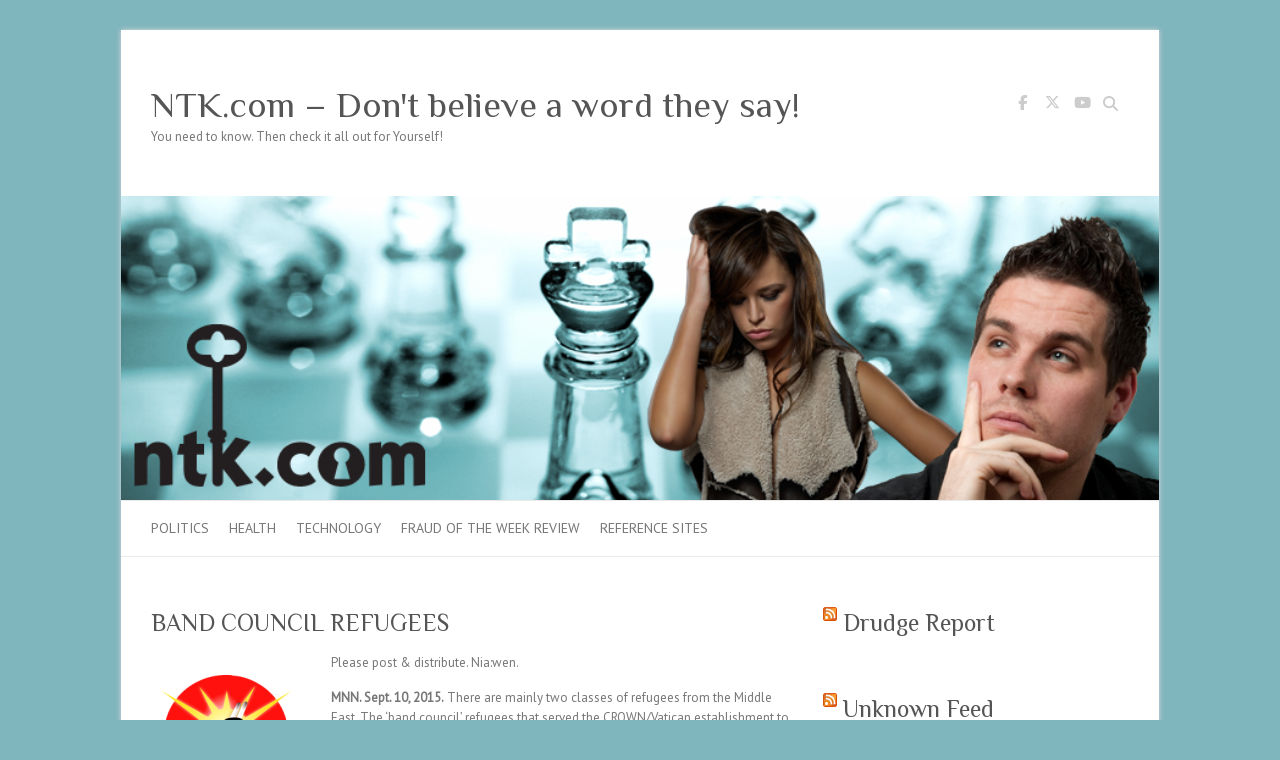

--- FILE ---
content_type: text/html; charset=UTF-8
request_url: https://ntk.com/band-council-refugees/
body_size: 13291
content:

<!DOCTYPE html>
<html lang="en-US">
<head>

		<meta charset="UTF-8" />
	<meta name="viewport" content="width=device-width">
	<link rel="profile" href="http://gmpg.org/xfn/11" />
	<link rel="pingback" href="https://ntk.com/xmlrpc.php" />	
<title>BAND COUNCIL REFUGEES &#8211; NTK.com &#8211; Don&#039;t believe a word they say!</title>
<meta name='robots' content='max-image-preview:large' />
<link rel='dns-prefetch' href='//secure.gravatar.com' />
<link rel='dns-prefetch' href='//stats.wp.com' />
<link rel='dns-prefetch' href='//fonts.googleapis.com' />
<link rel='dns-prefetch' href='//v0.wordpress.com' />
<link rel='preconnect' href='//c0.wp.com' />
<link rel="alternate" type="application/rss+xml" title="NTK.com - Don&#039;t believe a word they say! &raquo; Feed" href="https://ntk.com/feed/" />
<link rel="alternate" type="application/rss+xml" title="NTK.com - Don&#039;t believe a word they say! &raquo; Comments Feed" href="https://ntk.com/comments/feed/" />
<link rel="alternate" type="application/rss+xml" title="NTK.com - Don&#039;t believe a word they say! &raquo; BAND COUNCIL REFUGEES Comments Feed" href="https://ntk.com/band-council-refugees/feed/" />
<link rel="alternate" title="oEmbed (JSON)" type="application/json+oembed" href="https://ntk.com/wp-json/oembed/1.0/embed?url=https%3A%2F%2Fntk.com%2Fband-council-refugees%2F" />
<link rel="alternate" title="oEmbed (XML)" type="text/xml+oembed" href="https://ntk.com/wp-json/oembed/1.0/embed?url=https%3A%2F%2Fntk.com%2Fband-council-refugees%2F&#038;format=xml" />
<style id='wp-img-auto-sizes-contain-inline-css' type='text/css'>
img:is([sizes=auto i],[sizes^="auto," i]){contain-intrinsic-size:3000px 1500px}
/*# sourceURL=wp-img-auto-sizes-contain-inline-css */
</style>
<style id='wp-emoji-styles-inline-css' type='text/css'>

	img.wp-smiley, img.emoji {
		display: inline !important;
		border: none !important;
		box-shadow: none !important;
		height: 1em !important;
		width: 1em !important;
		margin: 0 0.07em !important;
		vertical-align: -0.1em !important;
		background: none !important;
		padding: 0 !important;
	}
/*# sourceURL=wp-emoji-styles-inline-css */
</style>
<style id='wp-block-library-inline-css' type='text/css'>
:root{--wp-block-synced-color:#7a00df;--wp-block-synced-color--rgb:122,0,223;--wp-bound-block-color:var(--wp-block-synced-color);--wp-editor-canvas-background:#ddd;--wp-admin-theme-color:#007cba;--wp-admin-theme-color--rgb:0,124,186;--wp-admin-theme-color-darker-10:#006ba1;--wp-admin-theme-color-darker-10--rgb:0,107,160.5;--wp-admin-theme-color-darker-20:#005a87;--wp-admin-theme-color-darker-20--rgb:0,90,135;--wp-admin-border-width-focus:2px}@media (min-resolution:192dpi){:root{--wp-admin-border-width-focus:1.5px}}.wp-element-button{cursor:pointer}:root .has-very-light-gray-background-color{background-color:#eee}:root .has-very-dark-gray-background-color{background-color:#313131}:root .has-very-light-gray-color{color:#eee}:root .has-very-dark-gray-color{color:#313131}:root .has-vivid-green-cyan-to-vivid-cyan-blue-gradient-background{background:linear-gradient(135deg,#00d084,#0693e3)}:root .has-purple-crush-gradient-background{background:linear-gradient(135deg,#34e2e4,#4721fb 50%,#ab1dfe)}:root .has-hazy-dawn-gradient-background{background:linear-gradient(135deg,#faaca8,#dad0ec)}:root .has-subdued-olive-gradient-background{background:linear-gradient(135deg,#fafae1,#67a671)}:root .has-atomic-cream-gradient-background{background:linear-gradient(135deg,#fdd79a,#004a59)}:root .has-nightshade-gradient-background{background:linear-gradient(135deg,#330968,#31cdcf)}:root .has-midnight-gradient-background{background:linear-gradient(135deg,#020381,#2874fc)}:root{--wp--preset--font-size--normal:16px;--wp--preset--font-size--huge:42px}.has-regular-font-size{font-size:1em}.has-larger-font-size{font-size:2.625em}.has-normal-font-size{font-size:var(--wp--preset--font-size--normal)}.has-huge-font-size{font-size:var(--wp--preset--font-size--huge)}.has-text-align-center{text-align:center}.has-text-align-left{text-align:left}.has-text-align-right{text-align:right}.has-fit-text{white-space:nowrap!important}#end-resizable-editor-section{display:none}.aligncenter{clear:both}.items-justified-left{justify-content:flex-start}.items-justified-center{justify-content:center}.items-justified-right{justify-content:flex-end}.items-justified-space-between{justify-content:space-between}.screen-reader-text{border:0;clip-path:inset(50%);height:1px;margin:-1px;overflow:hidden;padding:0;position:absolute;width:1px;word-wrap:normal!important}.screen-reader-text:focus{background-color:#ddd;clip-path:none;color:#444;display:block;font-size:1em;height:auto;left:5px;line-height:normal;padding:15px 23px 14px;text-decoration:none;top:5px;width:auto;z-index:100000}html :where(.has-border-color){border-style:solid}html :where([style*=border-top-color]){border-top-style:solid}html :where([style*=border-right-color]){border-right-style:solid}html :where([style*=border-bottom-color]){border-bottom-style:solid}html :where([style*=border-left-color]){border-left-style:solid}html :where([style*=border-width]){border-style:solid}html :where([style*=border-top-width]){border-top-style:solid}html :where([style*=border-right-width]){border-right-style:solid}html :where([style*=border-bottom-width]){border-bottom-style:solid}html :where([style*=border-left-width]){border-left-style:solid}html :where(img[class*=wp-image-]){height:auto;max-width:100%}:where(figure){margin:0 0 1em}html :where(.is-position-sticky){--wp-admin--admin-bar--position-offset:var(--wp-admin--admin-bar--height,0px)}@media screen and (max-width:600px){html :where(.is-position-sticky){--wp-admin--admin-bar--position-offset:0px}}

/*# sourceURL=wp-block-library-inline-css */
</style><style id='global-styles-inline-css' type='text/css'>
:root{--wp--preset--aspect-ratio--square: 1;--wp--preset--aspect-ratio--4-3: 4/3;--wp--preset--aspect-ratio--3-4: 3/4;--wp--preset--aspect-ratio--3-2: 3/2;--wp--preset--aspect-ratio--2-3: 2/3;--wp--preset--aspect-ratio--16-9: 16/9;--wp--preset--aspect-ratio--9-16: 9/16;--wp--preset--color--black: #000000;--wp--preset--color--cyan-bluish-gray: #abb8c3;--wp--preset--color--white: #ffffff;--wp--preset--color--pale-pink: #f78da7;--wp--preset--color--vivid-red: #cf2e2e;--wp--preset--color--luminous-vivid-orange: #ff6900;--wp--preset--color--luminous-vivid-amber: #fcb900;--wp--preset--color--light-green-cyan: #7bdcb5;--wp--preset--color--vivid-green-cyan: #00d084;--wp--preset--color--pale-cyan-blue: #8ed1fc;--wp--preset--color--vivid-cyan-blue: #0693e3;--wp--preset--color--vivid-purple: #9b51e0;--wp--preset--gradient--vivid-cyan-blue-to-vivid-purple: linear-gradient(135deg,rgb(6,147,227) 0%,rgb(155,81,224) 100%);--wp--preset--gradient--light-green-cyan-to-vivid-green-cyan: linear-gradient(135deg,rgb(122,220,180) 0%,rgb(0,208,130) 100%);--wp--preset--gradient--luminous-vivid-amber-to-luminous-vivid-orange: linear-gradient(135deg,rgb(252,185,0) 0%,rgb(255,105,0) 100%);--wp--preset--gradient--luminous-vivid-orange-to-vivid-red: linear-gradient(135deg,rgb(255,105,0) 0%,rgb(207,46,46) 100%);--wp--preset--gradient--very-light-gray-to-cyan-bluish-gray: linear-gradient(135deg,rgb(238,238,238) 0%,rgb(169,184,195) 100%);--wp--preset--gradient--cool-to-warm-spectrum: linear-gradient(135deg,rgb(74,234,220) 0%,rgb(151,120,209) 20%,rgb(207,42,186) 40%,rgb(238,44,130) 60%,rgb(251,105,98) 80%,rgb(254,248,76) 100%);--wp--preset--gradient--blush-light-purple: linear-gradient(135deg,rgb(255,206,236) 0%,rgb(152,150,240) 100%);--wp--preset--gradient--blush-bordeaux: linear-gradient(135deg,rgb(254,205,165) 0%,rgb(254,45,45) 50%,rgb(107,0,62) 100%);--wp--preset--gradient--luminous-dusk: linear-gradient(135deg,rgb(255,203,112) 0%,rgb(199,81,192) 50%,rgb(65,88,208) 100%);--wp--preset--gradient--pale-ocean: linear-gradient(135deg,rgb(255,245,203) 0%,rgb(182,227,212) 50%,rgb(51,167,181) 100%);--wp--preset--gradient--electric-grass: linear-gradient(135deg,rgb(202,248,128) 0%,rgb(113,206,126) 100%);--wp--preset--gradient--midnight: linear-gradient(135deg,rgb(2,3,129) 0%,rgb(40,116,252) 100%);--wp--preset--font-size--small: 13px;--wp--preset--font-size--medium: 20px;--wp--preset--font-size--large: 36px;--wp--preset--font-size--x-large: 42px;--wp--preset--spacing--20: 0.44rem;--wp--preset--spacing--30: 0.67rem;--wp--preset--spacing--40: 1rem;--wp--preset--spacing--50: 1.5rem;--wp--preset--spacing--60: 2.25rem;--wp--preset--spacing--70: 3.38rem;--wp--preset--spacing--80: 5.06rem;--wp--preset--shadow--natural: 6px 6px 9px rgba(0, 0, 0, 0.2);--wp--preset--shadow--deep: 12px 12px 50px rgba(0, 0, 0, 0.4);--wp--preset--shadow--sharp: 6px 6px 0px rgba(0, 0, 0, 0.2);--wp--preset--shadow--outlined: 6px 6px 0px -3px rgb(255, 255, 255), 6px 6px rgb(0, 0, 0);--wp--preset--shadow--crisp: 6px 6px 0px rgb(0, 0, 0);}:where(.is-layout-flex){gap: 0.5em;}:where(.is-layout-grid){gap: 0.5em;}body .is-layout-flex{display: flex;}.is-layout-flex{flex-wrap: wrap;align-items: center;}.is-layout-flex > :is(*, div){margin: 0;}body .is-layout-grid{display: grid;}.is-layout-grid > :is(*, div){margin: 0;}:where(.wp-block-columns.is-layout-flex){gap: 2em;}:where(.wp-block-columns.is-layout-grid){gap: 2em;}:where(.wp-block-post-template.is-layout-flex){gap: 1.25em;}:where(.wp-block-post-template.is-layout-grid){gap: 1.25em;}.has-black-color{color: var(--wp--preset--color--black) !important;}.has-cyan-bluish-gray-color{color: var(--wp--preset--color--cyan-bluish-gray) !important;}.has-white-color{color: var(--wp--preset--color--white) !important;}.has-pale-pink-color{color: var(--wp--preset--color--pale-pink) !important;}.has-vivid-red-color{color: var(--wp--preset--color--vivid-red) !important;}.has-luminous-vivid-orange-color{color: var(--wp--preset--color--luminous-vivid-orange) !important;}.has-luminous-vivid-amber-color{color: var(--wp--preset--color--luminous-vivid-amber) !important;}.has-light-green-cyan-color{color: var(--wp--preset--color--light-green-cyan) !important;}.has-vivid-green-cyan-color{color: var(--wp--preset--color--vivid-green-cyan) !important;}.has-pale-cyan-blue-color{color: var(--wp--preset--color--pale-cyan-blue) !important;}.has-vivid-cyan-blue-color{color: var(--wp--preset--color--vivid-cyan-blue) !important;}.has-vivid-purple-color{color: var(--wp--preset--color--vivid-purple) !important;}.has-black-background-color{background-color: var(--wp--preset--color--black) !important;}.has-cyan-bluish-gray-background-color{background-color: var(--wp--preset--color--cyan-bluish-gray) !important;}.has-white-background-color{background-color: var(--wp--preset--color--white) !important;}.has-pale-pink-background-color{background-color: var(--wp--preset--color--pale-pink) !important;}.has-vivid-red-background-color{background-color: var(--wp--preset--color--vivid-red) !important;}.has-luminous-vivid-orange-background-color{background-color: var(--wp--preset--color--luminous-vivid-orange) !important;}.has-luminous-vivid-amber-background-color{background-color: var(--wp--preset--color--luminous-vivid-amber) !important;}.has-light-green-cyan-background-color{background-color: var(--wp--preset--color--light-green-cyan) !important;}.has-vivid-green-cyan-background-color{background-color: var(--wp--preset--color--vivid-green-cyan) !important;}.has-pale-cyan-blue-background-color{background-color: var(--wp--preset--color--pale-cyan-blue) !important;}.has-vivid-cyan-blue-background-color{background-color: var(--wp--preset--color--vivid-cyan-blue) !important;}.has-vivid-purple-background-color{background-color: var(--wp--preset--color--vivid-purple) !important;}.has-black-border-color{border-color: var(--wp--preset--color--black) !important;}.has-cyan-bluish-gray-border-color{border-color: var(--wp--preset--color--cyan-bluish-gray) !important;}.has-white-border-color{border-color: var(--wp--preset--color--white) !important;}.has-pale-pink-border-color{border-color: var(--wp--preset--color--pale-pink) !important;}.has-vivid-red-border-color{border-color: var(--wp--preset--color--vivid-red) !important;}.has-luminous-vivid-orange-border-color{border-color: var(--wp--preset--color--luminous-vivid-orange) !important;}.has-luminous-vivid-amber-border-color{border-color: var(--wp--preset--color--luminous-vivid-amber) !important;}.has-light-green-cyan-border-color{border-color: var(--wp--preset--color--light-green-cyan) !important;}.has-vivid-green-cyan-border-color{border-color: var(--wp--preset--color--vivid-green-cyan) !important;}.has-pale-cyan-blue-border-color{border-color: var(--wp--preset--color--pale-cyan-blue) !important;}.has-vivid-cyan-blue-border-color{border-color: var(--wp--preset--color--vivid-cyan-blue) !important;}.has-vivid-purple-border-color{border-color: var(--wp--preset--color--vivid-purple) !important;}.has-vivid-cyan-blue-to-vivid-purple-gradient-background{background: var(--wp--preset--gradient--vivid-cyan-blue-to-vivid-purple) !important;}.has-light-green-cyan-to-vivid-green-cyan-gradient-background{background: var(--wp--preset--gradient--light-green-cyan-to-vivid-green-cyan) !important;}.has-luminous-vivid-amber-to-luminous-vivid-orange-gradient-background{background: var(--wp--preset--gradient--luminous-vivid-amber-to-luminous-vivid-orange) !important;}.has-luminous-vivid-orange-to-vivid-red-gradient-background{background: var(--wp--preset--gradient--luminous-vivid-orange-to-vivid-red) !important;}.has-very-light-gray-to-cyan-bluish-gray-gradient-background{background: var(--wp--preset--gradient--very-light-gray-to-cyan-bluish-gray) !important;}.has-cool-to-warm-spectrum-gradient-background{background: var(--wp--preset--gradient--cool-to-warm-spectrum) !important;}.has-blush-light-purple-gradient-background{background: var(--wp--preset--gradient--blush-light-purple) !important;}.has-blush-bordeaux-gradient-background{background: var(--wp--preset--gradient--blush-bordeaux) !important;}.has-luminous-dusk-gradient-background{background: var(--wp--preset--gradient--luminous-dusk) !important;}.has-pale-ocean-gradient-background{background: var(--wp--preset--gradient--pale-ocean) !important;}.has-electric-grass-gradient-background{background: var(--wp--preset--gradient--electric-grass) !important;}.has-midnight-gradient-background{background: var(--wp--preset--gradient--midnight) !important;}.has-small-font-size{font-size: var(--wp--preset--font-size--small) !important;}.has-medium-font-size{font-size: var(--wp--preset--font-size--medium) !important;}.has-large-font-size{font-size: var(--wp--preset--font-size--large) !important;}.has-x-large-font-size{font-size: var(--wp--preset--font-size--x-large) !important;}
/*# sourceURL=global-styles-inline-css */
</style>

<style id='classic-theme-styles-inline-css' type='text/css'>
/*! This file is auto-generated */
.wp-block-button__link{color:#fff;background-color:#32373c;border-radius:9999px;box-shadow:none;text-decoration:none;padding:calc(.667em + 2px) calc(1.333em + 2px);font-size:1.125em}.wp-block-file__button{background:#32373c;color:#fff;text-decoration:none}
/*# sourceURL=/wp-includes/css/classic-themes.min.css */
</style>
<link rel='stylesheet' id='attitude_style-css' href='https://ntk.com/wp-content/themes/attitude/style.css?ver=6.9' type='text/css' media='all' />
<link rel='stylesheet' id='attitude-font-awesome-css' href='https://ntk.com/wp-content/themes/attitude/font-awesome/css/all.min.css?ver=6.9' type='text/css' media='all' />
<link rel='stylesheet' id='google_fonts-css' href='//fonts.googleapis.com/css?family=PT+Sans%7CPhilosopher&#038;ver=6.9' type='text/css' media='all' />
<link rel='stylesheet' id='sharedaddy-css' href='https://c0.wp.com/p/jetpack/15.4/modules/sharedaddy/sharing.css' type='text/css' media='all' />
<link rel='stylesheet' id='social-logos-css' href='https://c0.wp.com/p/jetpack/15.4/_inc/social-logos/social-logos.min.css' type='text/css' media='all' />
<script type="text/javascript" src="https://c0.wp.com/c/6.9/wp-includes/js/jquery/jquery.min.js" id="jquery-core-js"></script>
<script type="text/javascript" src="https://c0.wp.com/c/6.9/wp-includes/js/jquery/jquery-migrate.min.js" id="jquery-migrate-js"></script>
<script type="text/javascript" src="https://ntk.com/wp-content/themes/attitude/library/js/scripts.js?ver=6.9" id="attitude-scripts-js"></script>
<script type="text/javascript" src="https://ntk.com/wp-content/themes/attitude/library/js/backtotop.js?ver=6.9" id="backtotop-js"></script>
<link rel="https://api.w.org/" href="https://ntk.com/wp-json/" /><link rel="alternate" title="JSON" type="application/json" href="https://ntk.com/wp-json/wp/v2/posts/165" /><link rel="EditURI" type="application/rsd+xml" title="RSD" href="https://ntk.com/xmlrpc.php?rsd" />
<meta name="generator" content="WordPress 6.9" />
<link rel="canonical" href="https://ntk.com/band-council-refugees/" />
<link rel='shortlink' href='https://wp.me/p67MOK-2F' />
	<style>img#wpstats{display:none}</style>
		<!-- NTK.com - Don&#039;t believe a word they say! Custom CSS Styles -->
<style type="text/css" media="screen">
body { background-image: none; }
</style>
<style type="text/css">.recentcomments a{display:inline !important;padding:0 !important;margin:0 !important;}</style><style type="text/css" id="custom-background-css">
body.custom-background { background-color: #7fb5bd; }
</style>
	
<!-- Jetpack Open Graph Tags -->
<meta property="og:type" content="article" />
<meta property="og:title" content="BAND COUNCIL REFUGEES" />
<meta property="og:url" content="https://ntk.com/band-council-refugees/" />
<meta property="og:description" content="Please post &amp; distribute. Nia:wen. MNN. Sept. 10, 2015. There are mainly two classes of refugees from the Middle East. The ‘band council’ refugees that served the CROWN/Vatican establishment to…" />
<meta property="article:published_time" content="2015-09-11T05:19:42+00:00" />
<meta property="article:modified_time" content="2015-09-11T05:19:42+00:00" />
<meta property="article:author" content="http://www.facebook.com/545092105" />
<meta property="og:site_name" content="NTK.com - Don&#039;t believe a word they say!" />
<meta property="og:image" content="http://ntk.com/wp-content/uploads/2015/04/mnnlogo1-150x150.png" />
<meta property="og:image:width" content="150" />
<meta property="og:image:height" content="150" />
<meta property="og:image:alt" content="mnnlogo1-150x150" />
<meta property="og:locale" content="en_US" />
<meta name="twitter:text:title" content="BAND COUNCIL REFUGEES" />
<meta name="twitter:image" content="http://ntk.com/wp-content/uploads/2015/04/mnnlogo1-150x150.png?w=144" />
<meta name="twitter:image:alt" content="mnnlogo1-150x150" />
<meta name="twitter:card" content="summary" />

<!-- End Jetpack Open Graph Tags -->

</head>

<body class="wp-singular post-template-default single single-post postid-165 single-format-standard custom-background wp-theme-attitude ">
		
	<div class="wrapper">
				<header id="branding" >
				
	<div class="container clearfix">
		<div class="hgroup-wrap clearfix">
			<section class="hgroup-right">
			
			<div class="social-profiles clearfix">
				<ul><li class="facebook"><a href="http://www.facebook.com/ntk" title="NTK.com - Don&#039;t believe a word they say! on Facebook" target="_blank" rel="noopener noreferrer">NTK.com - Don&#039;t believe a word they say! Facebook</a></li><li class="twitter"><a href="http://www.twitter.com/ntk" title="NTK.com - Don&#039;t believe a word they say! on Twitter" target="_blank" rel="noopener noreferrer">NTK.com - Don&#039;t believe a word they say! Twitter</a></li><li class="you-tube"><a href="http://www.youtube.com/ntk" title="NTK.com - Don&#039;t believe a word they say! on Youtube" target="_blank" rel="noopener noreferrer">NTK.com - Don&#039;t believe a word they say! Youtube</a></li>
			</ul>
			</div><!-- .social-profiles -->	<form action="https://ntk.com/" class="searchform clearfix" method="get">
		<label class="assistive-text" for="s">Search</label>
		<input type="text" placeholder="Search" class="s field" name="s">
	</form><!-- .searchform -->
				<button class="menu-toggle">Responsive Menu</button>
			</section><!-- .hgroup-right -->	
				<hgroup id="site-logo" class="clearfix">
																		<h2 id="site-title"> 
								<a href="https://ntk.com/" title="NTK.com &#8211; Don&#039;t believe a word they say!" rel="home">
									NTK.com &#8211; Don&#039;t believe a word they say!								</a>
							</h2>
														<h2 id="site-description">You need to know. Then check it all out for Yourself!</h2>
																
				</hgroup><!-- #site-logo -->
			
		</div><!-- .hgroup-wrap -->
	</div><!-- .container -->	
					<a href="https://ntk.com/" title="NTK.com &#8211; Don&#039;t believe a word they say!"><img src="https://ntk.com/wp-content/uploads/2013/04/cropped-bg11.png" class="header-image" width="850" height="249" alt="NTK.com &#8211; Don&#039;t believe a word they say!"></a>
				
	<nav id="access" class="clearfix">
					<div class="container clearfix"><ul class="root"><li id="menu-item-15" class="menu-item menu-item-type-taxonomy menu-item-object-category current-post-ancestor current-menu-parent current-post-parent menu-item-has-children menu-item-15"><a href="https://ntk.com/category/political-and-economic-current-events/">Politics</a>
<ul class="sub-menu">
	<li id="menu-item-16" class="menu-item menu-item-type-taxonomy menu-item-object-category current-post-ancestor current-menu-parent current-post-parent menu-item-16"><a href="https://ntk.com/category/political-and-economic-current-events/canada/">Canada</a></li>
	<li id="menu-item-23" class="menu-item menu-item-type-taxonomy menu-item-object-category current-post-ancestor current-menu-parent current-post-parent menu-item-23"><a href="https://ntk.com/category/political-and-economic-current-events/native-news/">Native News</a></li>
	<li id="menu-item-19" class="menu-item menu-item-type-taxonomy menu-item-object-category menu-item-19"><a href="https://ntk.com/category/political-and-economic-current-events/usa/">USA</a></li>
	<li id="menu-item-17" class="menu-item menu-item-type-taxonomy menu-item-object-category menu-item-17"><a href="https://ntk.com/category/political-and-economic-current-events/europe/">Europe</a></li>
	<li id="menu-item-18" class="menu-item menu-item-type-taxonomy menu-item-object-category menu-item-18"><a href="https://ntk.com/category/political-and-economic-current-events/middle-east/">Middle East</a></li>
	<li id="menu-item-20" class="menu-item menu-item-type-taxonomy menu-item-object-category menu-item-20"><a href="https://ntk.com/category/political-and-economic-current-events/world/">World</a></li>
</ul>
</li>
<li id="menu-item-22" class="menu-item menu-item-type-taxonomy menu-item-object-category menu-item-22"><a href="https://ntk.com/category/health/">Health</a></li>
<li id="menu-item-25" class="menu-item menu-item-type-taxonomy menu-item-object-category menu-item-25"><a href="https://ntk.com/category/technology/">Technology</a></li>
<li id="menu-item-21" class="menu-item menu-item-type-taxonomy menu-item-object-category menu-item-21"><a href="https://ntk.com/category/fraud-of-the-week-review/">FRAUD of the week review</a></li>
<li id="menu-item-41" class="menu-item menu-item-type-taxonomy menu-item-object-category menu-item-41"><a href="https://ntk.com/category/refsites/">Reference Sites</a></li>
</ul></div><!-- .container -->
					</nav><!-- #access --> 		
				</header>
		
				<div id="main" class="container clearfix">

<div id="container">
	

<div id="primary">
   <div id="content">	<section id="post-165" class="post-165 post type-post status-publish format-standard hentry category-canada category-native-news category-political-and-economic-current-events tag-acdc-sin-city tag-admiraltycrownvatican tag-anglo-american-establishment tag-chief-joe-norton tag-csisrcmpmilitary tag-dept-of-defence tag-donald-trump tag-france tag-germany tag-great-britain tag-immigrants tag-indian-trust-funds tag-isle-of-man tag-justin-trudeau tag-middle-east tag-mohawk-council-of-kahnawake-inc tag-mohawk-internet-technology tag-mohawk-nation tag-murray-marshall-lawyer tag-refugees tag-stephen-harper tag-syria tag-tomas-mulcair">
		<article>

			
			<header class="entry-header">
    			<h1 class="entry-title">
    				BAND COUNCIL REFUGEES    			</h1><!-- .entry-title -->
  			</header>

  			
  			
  			<div class="entry-content clearfix">
    			<p><a href="http://ntk.com/wp-content/uploads/2015/04/mnnlogo1-150x150.png"><img decoding="async" class="alignleft size-full wp-image-107" src="http://ntk.com/wp-content/uploads/2015/04/mnnlogo1-150x150.png" alt="mnnlogo1-150x150" width="150" height="150" srcset="https://ntk.com/wp-content/uploads/2015/04/mnnlogo1-150x150.png 150w, https://ntk.com/wp-content/uploads/2015/04/mnnlogo1-150x150-80x80.png 80w" sizes="(max-width: 150px) 100vw, 150px" /></a>Please post &amp; distribute. Nia:wen.</p>
<p><strong>MNN. Sept. 10, 2015.</strong> There are mainly two classes of refugees from the Middle East. The ‘band council’ refugees that served the CROWN/Vatican establishment to help steal the resources. The real refugees are the displaced tribal peoples. When the upper class puppets are no longer needed, they either get reassigned, flee or get killed. The real refugees end up in tent cities, whom we should help to remain safely in their homeland.<a href="http://mohawknationnews.com/blog/wp-content/uploads/2015/09/american-holocaust.jpeg"><img decoding="async" class="alignleft size-full wp-image-5030" src="http://mohawknationnews.com/blog/wp-content/uploads/2015/09/american-holocaust.jpeg" alt="american holocaust" width="119" height="120" /></a></p>
<p>Soon the band council’s usefulness to the CROWN will be over. Just like the Middle East stooges, chief Joke Norton of kahnawake Mohawk Council Inc. used our sovereignty and money to set up businesses with outside partners. Online gambling earned them billions, safely put in off shore bank accounts, so we wouldn’t know how much was stolen. We got crumbs. Then the US passed a law making online betting illegal as investors and clients were not paying taxes earned off reserve from so-called INDIAN businesses. The CIA swarmed into Kahnawake. The US seized everything. Joke Norton was put out of business. His partners skipped out. The headquarters moved to the Isle of Man, and now buys ”services” cheaply from companies set up in Kahnawake.</p>
<div id="attachment_5032" style="width: 310px" class="wp-caption alignleft"><a href="http://mohawknationnews.com/blog/wp-content/uploads/2015/09/Resistance.jpg"><img fetchpriority="high" decoding="async" aria-describedby="caption-attachment-5032" class="wp-image-5032 size-medium" src="http://mohawknationnews.com/blog/wp-content/uploads/2015/09/Resistance-300x300.jpg" alt="They're fed up with greedy refugees!" width="300" height="300" /></a><p id="caption-attachment-5032" class="wp-caption-text">They&#8217;re fed up with greedy refugees!</p></div>
<p>Indian Affairs sets up Mohawks as fronts for outside investors. They just have to pay rent for space in our community to take advantage of our sovereignty and tax free position. Then Indian Affairs needed Joke Norton back on the council to finish the job! How did he win the election when nobody wanted him? Indian Affairs fixes every election! As Mark Twain said, “If voting made a difference, they wouldn’t let us do it!”</p>
<p>The Mohawk Council of Kahnawake Inc. lawyer, Murray Marshall, is the mastermind here. There’s a Murray Marshall in every ongwe’hon:weh community. He’s a bar lawyer who sets up the spin, payoffs, rules, regulations, contracts and deals. <a href="http://www.law-firms-canada.com/murray-marshall_l42935.html">Godfather Murray Marshall.</a></p>
<p>This corruption designed by the global monetary matrix has caused a great sense of loss to us ongwe’hon:weh. Our people are fighting each other instead of the governments and corporations. The evil ones and their puppet masters create crisis after crisis and use them to keep us divided and preoccupied. The chaos in our communities is like fire fights going in various monetary directions.</p>
<div id="attachment_5033" style="width: 230px" class="wp-caption alignleft"><a href="http://mohawknationnews.com/blog/wp-content/uploads/2015/09/harpers-new-wig.jpg"><img loading="lazy" decoding="async" aria-describedby="caption-attachment-5033" class="wp-image-5033 size-full" src="http://mohawknationnews.com/blog/wp-content/uploads/2015/09/harpers-new-wig.jpg" alt="Harper in new wig: &quot;We need your money. So shut up!&quot;" width="220" height="122" /></a><p id="caption-attachment-5033" class="wp-caption-text">Harper in new wig: &#8220;We need your money. So shut up!&#8221;</p></div>
<p>Canada is spending our trillions of dollars of Indian Trust Funds to pay their bills. Our communities are inundated with drugs and other problems to keep us distracted.</p>
<p>Our communities are clearing houses for nefarious corporate ends. The band councilors basically know nothing and go along. Where will the INDIAN refugees go when everybody finds out what they’ve done to us? These band council refugees can’t live amongst us and have forfeited their birthright to our mother. Will France, Great Britain and Germany take them as well? There will soon be thousands of refugees from the INDIAN control grid.</p>
<div id="attachment_5034" style="width: 310px" class="wp-caption alignleft"><a href="http://mohawknationnews.com/blog/wp-content/uploads/2015/09/since-1492.jpg"><img loading="lazy" decoding="async" aria-describedby="caption-attachment-5034" class="wp-image-5034 size-medium" src="http://mohawknationnews.com/blog/wp-content/uploads/2015/09/since-1492-300x182.jpg" alt="We will guard ono'ware:geh our mother." width="300" height="182" /></a><p id="caption-attachment-5034" class="wp-caption-text">We will guard ono&#8217;ware:geh our mother.</p></div>
<p>There are only rich and poor. Remember, 99% of us are poor. Joke Norton cohorts will love this song as Bon Scott sings:<em><strong> “finger freddy, diamond jim, they’re getting ready, look out i’m comin’ in, so spin that wheel, cut that pack, and shoot them loaded dice …</strong></em> [Sin City]</p>
<p><span class="embed-youtube"><iframe loading="lazy" class="youtube-player" src="http://www.youtube.com/embed/gvSzQCh7N3I?version=3&amp;rel=1&amp;fs=1&amp;showsearch=0&amp;showinfo=1&amp;iv_load_policy=1&amp;wmode=transparent" width="584" height="359" frameborder="0" allowfullscreen="allowfullscreen"></iframe></span></p>
<p><a href="http://www.modernghana.com/news/641641/1/elites-want-more-refugees-why.html">Why elites want more refugees.</a></p>
<p><a href="http://mohawknationnews.com/blog/wp-content/uploads/2015/09/elites-on-refugees.jpg"><img loading="lazy" decoding="async" class="size-medium wp-image-5031" src="http://mohawknationnews.com/blog/wp-content/uploads/2015/09/elites-on-refugees-300x150.jpg" alt="We want elite refugees to help complete the genocide. " width="300" height="150" /></a></p>
<p><a href="http://www.veteranstoday.com/2015/08/09/the-worlds-new-evil-axis">New evil axis.</a></p>
<p><a href="http://aptn.ca/news/2015/09/10/harpers-2008-residential-school-apology-was-attempt-to-kill-the-story-says-ex-pmo-speechwriter/">Harper tried to kill residential school story.</a></p>
<p><strong>MNN Mohawk Nation News </strong><strong><a href="mailto:kahentinetha@mohawknationnews.com">kahentinetha@mohawknationnews.com</a> </strong><strong>more news, books, workshops, to donate and sign up for MNN newsletters, go to </strong><a href="http://www.mohawknationnews.com/"><strong>www.mohawknationnews.com</strong></a><strong>  More stories at MNN Archives.  Address:  Box 991, Kahnawake [Quebec, Canada]J0L 1B0 </strong><a href="mailto:Thahoketoteh@mohawknationnews.com"><strong>Thahoketoteh@mohawknationnews.com</strong></a></p>
<div class="sharedaddy sd-sharing-enabled"><div class="robots-nocontent sd-block sd-social sd-social-icon sd-sharing"><h3 class="sd-title">Share this:</h3><div class="sd-content"><ul><li class="share-facebook"><a rel="nofollow noopener noreferrer"
				data-shared="sharing-facebook-165"
				class="share-facebook sd-button share-icon no-text"
				href="https://ntk.com/band-council-refugees/?share=facebook"
				target="_blank"
				aria-labelledby="sharing-facebook-165"
				>
				<span id="sharing-facebook-165" hidden>Click to share on Facebook (Opens in new window)</span>
				<span>Facebook</span>
			</a></li><li class="share-end"></li></ul></div></div></div>							<div class="tags">
								Tagged on: <a href="https://ntk.com/tag/acdc-sin-city/" rel="tag">ACDC Sin city</a>, <a href="https://ntk.com/tag/admiraltycrownvatican/" rel="tag">Admiralty/CROWN/Vatican</a>, <a href="https://ntk.com/tag/anglo-american-establishment/" rel="tag">Anglo American establishment</a>, <a href="https://ntk.com/tag/chief-joe-norton/" rel="tag">Chief Joe Norton</a>, <a href="https://ntk.com/tag/csisrcmpmilitary/" rel="tag">CSIS/RCMP/military</a>, <a href="https://ntk.com/tag/dept-of-defence/" rel="tag">Dept. of Defence</a>, <a href="https://ntk.com/tag/donald-trump/" rel="tag">DONALD TRUMP</a>, <a href="https://ntk.com/tag/france/" rel="tag">France</a>, <a href="https://ntk.com/tag/germany/" rel="tag">Germany</a>, <a href="https://ntk.com/tag/great-britain/" rel="tag">Great Britain</a>, <a href="https://ntk.com/tag/immigrants/" rel="tag">Immigrants</a>, <a href="https://ntk.com/tag/indian-trust-funds/" rel="tag">Indian Trust Funds</a>, <a href="https://ntk.com/tag/isle-of-man/" rel="tag">Isle of Man</a>, <a href="https://ntk.com/tag/justin-trudeau/" rel="tag">Justin Trudeau</a>, <a href="https://ntk.com/tag/middle-east/" rel="tag">Middle East</a>, <a href="https://ntk.com/tag/mohawk-council-of-kahnawake-inc/" rel="tag">Mohawk Council of Kahnawake Inc.</a>, <a href="https://ntk.com/tag/mohawk-internet-technology/" rel="tag">Mohawk Internet Technology</a>, <a href="https://ntk.com/tag/mohawk-nation/" rel="tag">Mohawk Nation</a>, <a href="https://ntk.com/tag/murray-marshall-lawyer/" rel="tag">Murray Marshall lawyer</a>, <a href="https://ntk.com/tag/refugees/" rel="tag">Refugees</a>, <a href="https://ntk.com/tag/stephen-harper/" rel="tag">stephen harper</a>, <a href="https://ntk.com/tag/syria/" rel="tag">Syria</a>, <a href="https://ntk.com/tag/tomas-mulcair/" rel="tag">Tomas Mulcair</a>							</div>
							  			</div>
  			<div class="entry-meta-bar clearfix">	        			
    			<div class="entry-meta">
    				<span class="by-author vcard author"><span class="fn">By <a href="https://ntk.com/author/thahoketoteh/">thahoketoteh</a></span></span> |
    				<span class="date updated"><a href="https://ntk.com/band-council-refugees/" title="5:19 am">September 11, 2015</a></span> |
    				             		<span class="category"><a href="https://ntk.com/category/political-and-economic-current-events/canada/" rel="category tag">Canada</a>, <a href="https://ntk.com/category/political-and-economic-current-events/native-news/" rel="category tag">Native News</a>, <a href="https://ntk.com/category/political-and-economic-current-events/" rel="category tag">Politics</a></span> |
             	 
    				             		<span class="comments"><a href="https://ntk.com/band-council-refugees/#respond">No Comments</a></span> |
             	 		          				
    			</div><!-- .entry-meta -->
    		</div>

  						<ul class="default-wp-page clearfix">
				<li class="previous"><a href="https://ntk.com/dodge-a-bullet/" rel="prev"><span class="meta-nav">&larr;</span> DODGE A BULLET</a></li>
				<li class="next"><a href="https://ntk.com/mcgill-university-seized-by-kohtihontiakwenio/" rel="next">MCGILL UNIVERSITY SEIZED BY kohtihon’tia:kwenio <span class="meta-nav">&rarr;</span></a></li>
			</ul>
		
<div id="comments" class="comments-area">

	
	
		<div id="respond" class="comment-respond">
		<h3 id="reply-title" class="comment-reply-title">Leave a Reply <small><a rel="nofollow" id="cancel-comment-reply-link" href="/band-council-refugees/#respond" style="display:none;">Cancel reply</a></small></h3><form action="https://ntk.com/wp-comments-post.php" method="post" id="commentform" class="comment-form"><p class="comment-notes"><span id="email-notes">Your email address will not be published.</span> <span class="required-field-message">Required fields are marked <span class="required">*</span></span></p><p class="comment-form-comment"><label for="comment">Comment <span class="required">*</span></label> <textarea id="comment" name="comment" cols="45" rows="8" maxlength="65525" required="required"></textarea></p><p class="comment-form-author"><label for="author">Name <span class="required">*</span></label> <input id="author" name="author" type="text" value="" size="30" maxlength="245" autocomplete="name" required="required" /></p>
<p class="comment-form-email"><label for="email">Email <span class="required">*</span></label> <input id="email" name="email" type="text" value="" size="30" maxlength="100" aria-describedby="email-notes" autocomplete="email" required="required" /></p>
<p class="comment-form-url"><label for="url">Website</label> <input id="url" name="url" type="text" value="" size="30" maxlength="200" autocomplete="url" /></p>
<p class="comment-subscription-form"><input type="checkbox" name="subscribe_comments" id="subscribe_comments" value="subscribe" style="width: auto; -moz-appearance: checkbox; -webkit-appearance: checkbox;" /> <label class="subscribe-label" id="subscribe-label" for="subscribe_comments">Notify me of follow-up comments by email.</label></p><p class="comment-subscription-form"><input type="checkbox" name="subscribe_blog" id="subscribe_blog" value="subscribe" style="width: auto; -moz-appearance: checkbox; -webkit-appearance: checkbox;" /> <label class="subscribe-label" id="subscribe-blog-label" for="subscribe_blog">Notify me of new posts by email.</label></p><p class="form-submit"><input name="submit" type="submit" id="submit" class="submit" value="Post Comment" /> <input type='hidden' name='comment_post_ID' value='165' id='comment_post_ID' />
<input type='hidden' name='comment_parent' id='comment_parent' value='0' />
</p><p style="display: none;"><input type="hidden" id="akismet_comment_nonce" name="akismet_comment_nonce" value="3faea41315" /></p><p style="display: none !important;" class="akismet-fields-container" data-prefix="ak_"><label>&#916;<textarea name="ak_hp_textarea" cols="45" rows="8" maxlength="100"></textarea></label><input type="hidden" id="ak_js_1" name="ak_js" value="81"/><script>document.getElementById( "ak_js_1" ).setAttribute( "value", ( new Date() ).getTime() );</script></p></form>	</div><!-- #respond -->
	<p class="akismet_comment_form_privacy_notice">This site uses Akismet to reduce spam. <a href="https://akismet.com/privacy/" target="_blank" rel="nofollow noopener">Learn how your comment data is processed.</a></p>
</div><!-- #comments .comments-area -->
		</article>
	</section>
</div><!-- #content --></div><!-- #primary -->


<div id="secondary">
	

<aside id="rss-3" class="widget widget_rss"><h3 class="widget-title"><a class="rsswidget rss-widget-feed" href="http://www.drudgereportfeed.com/rss.xml"><img class="rss-widget-icon" style="border:0" width="14" height="14" src="https://ntk.com/wp-includes/images/rss.png" alt="RSS" loading="lazy" /></a> <a class="rsswidget rss-widget-title" href="">Drudge Report</a></h3></aside><aside id="rss-2" class="widget widget_rss"><h3 class="widget-title"><a class="rsswidget rss-widget-feed" href="http://www.silverdoctors.com/feed/”%20num=”5″%20excerpt=”false”/"><img class="rss-widget-icon" style="border:0" width="14" height="14" src="https://ntk.com/wp-includes/images/rss.png" alt="RSS" loading="lazy" /></a> <a class="rsswidget rss-widget-title" href="">Unknown Feed</a></h3></aside><aside id="rss-5" class="widget widget_rss"><h3 class="widget-title"><a class="rsswidget rss-widget-feed" href="http://feeds.feedburner.com/zerohedge/feed"><img class="rss-widget-icon" style="border:0" width="14" height="14" src="https://ntk.com/wp-includes/images/rss.png" alt="RSS" loading="lazy" /></a> <a class="rsswidget rss-widget-title" href="https://www.zerohedge.com/">ZeroHedge News</a></h3><ul><li><a class='rsswidget' href='https://www.zerohedge.com/geopolitical/cia-releases-new-video-encourage-chinese-divulge-truth-about-china'>CIA Releases New Video To Encourage Chinese To Divulge &#039;Truth About China&#039;</a> <span class="rss-date">January 17, 2026</span> <cite>Tyler Durden</cite></li><li><a class='rsswidget' href='https://www.zerohedge.com/markets/seattle-ranks-second-most-stressed-and-burned-out-us-city-workers'>Seattle Ranks Second As Most Stressed And Burned Out U.S. City For Workers</a> <span class="rss-date">January 17, 2026</span> <cite>Tyler Durden</cite></li><li><a class='rsswidget' href='https://www.zerohedge.com/political/human-evolution-our-ultimate-fate-comes-down-three-possibilities'>Human Evolution: &#039;Our Ultimate Fate Comes Down To... Three Possibilities&#039;</a> <span class="rss-date">January 17, 2026</span> <cite>Tyler Durden</cite></li><li><a class='rsswidget' href='https://www.zerohedge.com/medical/fda-removes-web-content-saying-cellphones-are-harmless-hhs-launches-study'>FDA Removes Web Content Saying Cellphones Are Harmless - HHS Launches Study</a> <span class="rss-date">January 17, 2026</span> <cite>Tyler Durden</cite></li><li><a class='rsswidget' href='https://www.zerohedge.com/political/how-1917-virgin-islands-deal-blueprint-buying-greenland'>How The 1917 Virgin Islands Deal Is A Blueprint For Buying Greenland</a> <span class="rss-date">January 17, 2026</span> <cite>Tyler Durden</cite></li></ul></aside>
</div><!-- #secondary --></div><!-- #container -->


	   </div><!-- #main -->

	   
	   	
	   
	   <footer id="colophon" class="clearfix">
			


<div id="site-generator" class="clearfix">
				<div class="container">
			<div class="social-profiles clearfix">
				<ul><li class="facebook"><a href="http://www.facebook.com/ntk" title="NTK.com - Don&#039;t believe a word they say! on Facebook" target="_blank" rel="noopener noreferrer">NTK.com - Don&#039;t believe a word they say! Facebook</a></li><li class="twitter"><a href="http://www.twitter.com/ntk" title="NTK.com - Don&#039;t believe a word they say! on Twitter" target="_blank" rel="noopener noreferrer">NTK.com - Don&#039;t believe a word they say! Twitter</a></li><li class="you-tube"><a href="http://www.youtube.com/ntk" title="NTK.com - Don&#039;t believe a word they say! on Youtube" target="_blank" rel="noopener noreferrer">NTK.com - Don&#039;t believe a word they say! Youtube</a></li>
			</ul>
			</div><!-- .social-profiles --><div class="copyright">Copyright &copy;2026 <a href="https://ntk.com/" title="NTK.com &#8211; Don&#039;t believe a word they say!" ><span>NTK.com &#8211; Don&#039;t believe a word they say!</span></a> | Theme by: <a href="http://themehorse.com" target="_blank" rel="noopener noreferrer" title="Theme Horse" ><span>Theme Horse</span></a> | Powered by: <a href="http://wordpress.org" target="_blank" rel="noopener noreferrer" title="WordPress"><span>WordPress</span></a></div><!-- .copyright --></div><!-- .container -->
			</div><!-- #site-generator --><div class="back-to-top"><a href="#branding"></a></div>		</footer>
	   
			

	</div><!-- .wrapper -->

	 

<script type="speculationrules">
{"prefetch":[{"source":"document","where":{"and":[{"href_matches":"/*"},{"not":{"href_matches":["/wp-*.php","/wp-admin/*","/wp-content/uploads/*","/wp-content/*","/wp-content/plugins/*","/wp-content/themes/attitude/*","/*\\?(.+)"]}},{"not":{"selector_matches":"a[rel~=\"nofollow\"]"}},{"not":{"selector_matches":".no-prefetch, .no-prefetch a"}}]},"eagerness":"conservative"}]}
</script>

	<script type="text/javascript">
		window.WPCOM_sharing_counts = {"https://ntk.com/band-council-refugees/":165};
	</script>
				<script type="text/javascript" src="https://c0.wp.com/c/6.9/wp-includes/js/comment-reply.min.js" id="comment-reply-js" async="async" data-wp-strategy="async" fetchpriority="low"></script>
<script type="text/javascript" id="jetpack-stats-js-before">
/* <![CDATA[ */
_stq = window._stq || [];
_stq.push([ "view", {"v":"ext","blog":"90513970","post":"165","tz":"-5","srv":"ntk.com","j":"1:15.4"} ]);
_stq.push([ "clickTrackerInit", "90513970", "165" ]);
//# sourceURL=jetpack-stats-js-before
/* ]]> */
</script>
<script type="text/javascript" src="https://stats.wp.com/e-202603.js" id="jetpack-stats-js" defer="defer" data-wp-strategy="defer"></script>
<script defer type="text/javascript" src="https://ntk.com/wp-content/plugins/akismet/_inc/akismet-frontend.js?ver=1704837122" id="akismet-frontend-js"></script>
<script type="text/javascript" id="sharing-js-js-extra">
/* <![CDATA[ */
var sharing_js_options = {"lang":"en","counts":"1","is_stats_active":"1"};
//# sourceURL=sharing-js-js-extra
/* ]]> */
</script>
<script type="text/javascript" src="https://c0.wp.com/p/jetpack/15.4/_inc/build/sharedaddy/sharing.min.js" id="sharing-js-js"></script>
<script type="text/javascript" id="sharing-js-js-after">
/* <![CDATA[ */
var windowOpen;
			( function () {
				function matches( el, sel ) {
					return !! (
						el.matches && el.matches( sel ) ||
						el.msMatchesSelector && el.msMatchesSelector( sel )
					);
				}

				document.body.addEventListener( 'click', function ( event ) {
					if ( ! event.target ) {
						return;
					}

					var el;
					if ( matches( event.target, 'a.share-facebook' ) ) {
						el = event.target;
					} else if ( event.target.parentNode && matches( event.target.parentNode, 'a.share-facebook' ) ) {
						el = event.target.parentNode;
					}

					if ( el ) {
						event.preventDefault();

						// If there's another sharing window open, close it.
						if ( typeof windowOpen !== 'undefined' ) {
							windowOpen.close();
						}
						windowOpen = window.open( el.getAttribute( 'href' ), 'wpcomfacebook', 'menubar=1,resizable=1,width=600,height=400' );
						return false;
					}
				} );
			} )();
//# sourceURL=sharing-js-js-after
/* ]]> */
</script>
<script id="wp-emoji-settings" type="application/json">
{"baseUrl":"https://s.w.org/images/core/emoji/17.0.2/72x72/","ext":".png","svgUrl":"https://s.w.org/images/core/emoji/17.0.2/svg/","svgExt":".svg","source":{"concatemoji":"https://ntk.com/wp-includes/js/wp-emoji-release.min.js?ver=6.9"}}
</script>
<script type="module">
/* <![CDATA[ */
/*! This file is auto-generated */
const a=JSON.parse(document.getElementById("wp-emoji-settings").textContent),o=(window._wpemojiSettings=a,"wpEmojiSettingsSupports"),s=["flag","emoji"];function i(e){try{var t={supportTests:e,timestamp:(new Date).valueOf()};sessionStorage.setItem(o,JSON.stringify(t))}catch(e){}}function c(e,t,n){e.clearRect(0,0,e.canvas.width,e.canvas.height),e.fillText(t,0,0);t=new Uint32Array(e.getImageData(0,0,e.canvas.width,e.canvas.height).data);e.clearRect(0,0,e.canvas.width,e.canvas.height),e.fillText(n,0,0);const a=new Uint32Array(e.getImageData(0,0,e.canvas.width,e.canvas.height).data);return t.every((e,t)=>e===a[t])}function p(e,t){e.clearRect(0,0,e.canvas.width,e.canvas.height),e.fillText(t,0,0);var n=e.getImageData(16,16,1,1);for(let e=0;e<n.data.length;e++)if(0!==n.data[e])return!1;return!0}function u(e,t,n,a){switch(t){case"flag":return n(e,"\ud83c\udff3\ufe0f\u200d\u26a7\ufe0f","\ud83c\udff3\ufe0f\u200b\u26a7\ufe0f")?!1:!n(e,"\ud83c\udde8\ud83c\uddf6","\ud83c\udde8\u200b\ud83c\uddf6")&&!n(e,"\ud83c\udff4\udb40\udc67\udb40\udc62\udb40\udc65\udb40\udc6e\udb40\udc67\udb40\udc7f","\ud83c\udff4\u200b\udb40\udc67\u200b\udb40\udc62\u200b\udb40\udc65\u200b\udb40\udc6e\u200b\udb40\udc67\u200b\udb40\udc7f");case"emoji":return!a(e,"\ud83e\u1fac8")}return!1}function f(e,t,n,a){let r;const o=(r="undefined"!=typeof WorkerGlobalScope&&self instanceof WorkerGlobalScope?new OffscreenCanvas(300,150):document.createElement("canvas")).getContext("2d",{willReadFrequently:!0}),s=(o.textBaseline="top",o.font="600 32px Arial",{});return e.forEach(e=>{s[e]=t(o,e,n,a)}),s}function r(e){var t=document.createElement("script");t.src=e,t.defer=!0,document.head.appendChild(t)}a.supports={everything:!0,everythingExceptFlag:!0},new Promise(t=>{let n=function(){try{var e=JSON.parse(sessionStorage.getItem(o));if("object"==typeof e&&"number"==typeof e.timestamp&&(new Date).valueOf()<e.timestamp+604800&&"object"==typeof e.supportTests)return e.supportTests}catch(e){}return null}();if(!n){if("undefined"!=typeof Worker&&"undefined"!=typeof OffscreenCanvas&&"undefined"!=typeof URL&&URL.createObjectURL&&"undefined"!=typeof Blob)try{var e="postMessage("+f.toString()+"("+[JSON.stringify(s),u.toString(),c.toString(),p.toString()].join(",")+"));",a=new Blob([e],{type:"text/javascript"});const r=new Worker(URL.createObjectURL(a),{name:"wpTestEmojiSupports"});return void(r.onmessage=e=>{i(n=e.data),r.terminate(),t(n)})}catch(e){}i(n=f(s,u,c,p))}t(n)}).then(e=>{for(const n in e)a.supports[n]=e[n],a.supports.everything=a.supports.everything&&a.supports[n],"flag"!==n&&(a.supports.everythingExceptFlag=a.supports.everythingExceptFlag&&a.supports[n]);var t;a.supports.everythingExceptFlag=a.supports.everythingExceptFlag&&!a.supports.flag,a.supports.everything||((t=a.source||{}).concatemoji?r(t.concatemoji):t.wpemoji&&t.twemoji&&(r(t.twemoji),r(t.wpemoji)))});
//# sourceURL=https://ntk.com/wp-includes/js/wp-emoji-loader.min.js
/* ]]> */
</script>

</body>
</html>